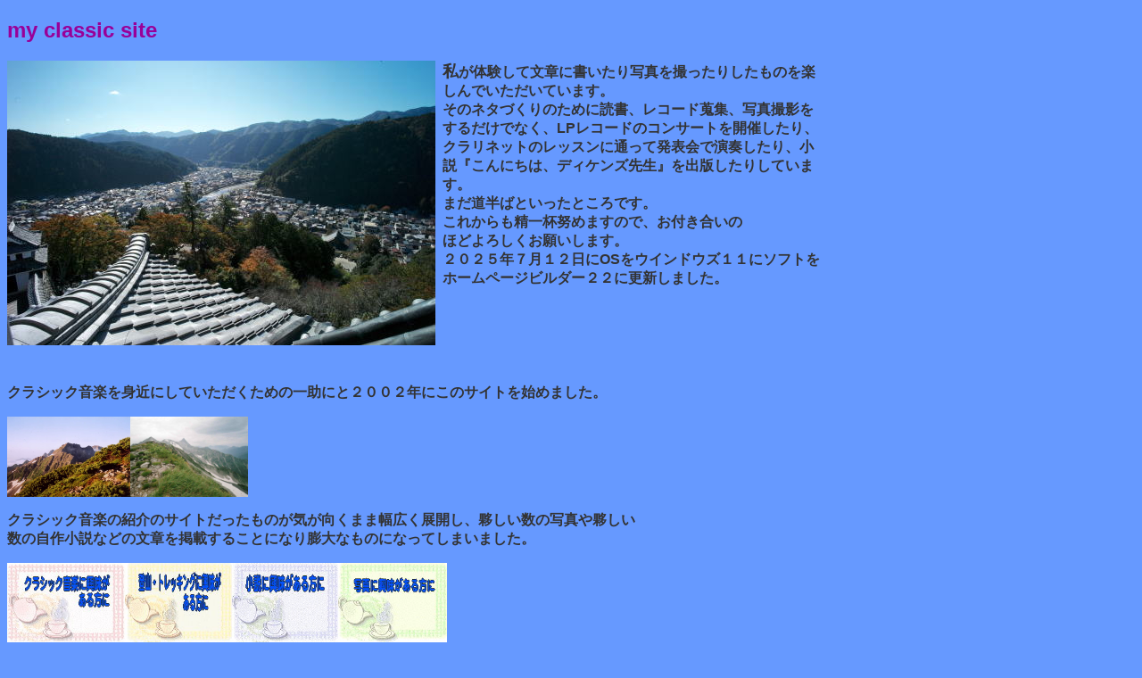

--- FILE ---
content_type: text/html
request_url: http://my-classicsite.jp/
body_size: 20253
content:
<!DOCTYPE html PUBLIC "-//W3C//DTD XHTML 1.0 Transitional//EN" "http://www.w3.org/TR/xhtml1/DTD/xhtml1-transitional.dtd">
<html xmlns="http://www.w3.org/1999/xhtml">
<head>
<meta http-equiv="Content-Type" content="text/html; charset=UTF-8" />
<meta http-equiv="Content-Style-Type" content="text/css" />
<meta name="GENERATOR" content="JustSystems Homepage Builder Version 22.0.2.0 for Windows" />
<title>my classic site</title>
<style type="text/css">
<!--

body,td,th{
	font-family: "ヒラギノ角ゴ Pro W3", "Hiragino Kaku Gothic Pro", "メイリオ", Meiryo, Osaka, "ＭＳ Ｐゴシック", "MS PGothic", sans-serif;
	font-size: 16px;
	color: #333;
	font-weight: bold;
}
body{
	background-color: #69F;
}
-->
</style>
</head>
<body>
<h2><font color="#990099">my classic site</font></h2>
<table border="0" width="917" cellpadding="0" cellspacing="0" id="HPB_LPT_PBOX_01" class="hpb-lay-photo0">
  <tbody>
    <tr>
      <td width="60" valign="top" id="HPB_LP_P0" class="hpb-cnt-cell3" height="346"><img src="L10043702.jpg" border="0" width="480" height="319" /></td>
      <td width="5" class="hpb-cnt-cell3" height="346"><img src="c.gif" alt="" width="5" height="1" /></td>
      <td valign="top" id="HPB_LP_C0" class="hpb-cnt-cell3" width="426" height="346"><font size="4">私</font><span style="font-size : 100%;">が体験して文章に書いたり写真を撮ったりしたものを楽しんでいただいています。<br />
      そのネタづくりのために読書、レコード蒐集、写真撮影をするだけでなく、LPレコードのコンサートを開催したり、クラリネットのレッスンに通って発表会で演奏したり、小説『こんにちは、ディケンズ先生』を出版したりしています。<br />
      まだ道半ばといったところです。<br />
      これからも精一杯努めますので、お付き合いの<br />
      ほどよろしくお願いします。<br />
      ２０２５年７月１２日にOSをウインドウズ１１にソフトをホームページビルダー２２に更新しました。</span></td>
    </tr>
  </tbody>
</table>
<p><span style="font-size : 100%;">クラシック音楽を身近にしていただくための一助にと２００２年にこのサイトを始めました。</span></p>
<p><a href="aityoubann.html"><img src="alps6.jpg" width="138" height="90" /></a><a href="gooddisk.html"><img src="oobami12.jpg" width="132" height="90" /></a></p>
<p><span style="font-size : 100%;">クラシック音楽の紹介のサイトだったものが気が向くまま幅広く展開し、夥しい数の写真や夥しい<br />
数の自作小説などの文章を掲載することになり膨大なものになってしまいました。                                 
                                                               </span></p>
<p><a href="naiyou1.html"><img src="A01-k006.jpg" width="132" height="89" /></a><a href="naiyou2.html"><img src="A01-k007.jpg" width="120" height="89" /></a><a href="naiyou3.html"><img src="A01-k008.jpg" width="119" height="89" /></a><a href="naiyou4.html"><img src="A01-k009.jpg" width="122" height="89" /></a><br />
<br />
<span style="font-size : 100%;">クラシック音楽鑑賞（阿佐ヶ谷の名曲喫茶ヴィオロンでLPレコードコンサートを3ヶ月に一度開催しています）だけでなく、</span><br />
<span style="font-size : 100%;">クラリネット演奏（年に一度発表会で演奏しています）もしています。音色も聞いていただくことができます。</span><br />
<span style="font-size : 100%;">また、登山（２００２年から２０１０年まで）も以前していました。体験記とその時に撮った写真を掲載しています。</span><br />
<span style="font-size : 100%;">読書感想文（主にイギリス文学）、自作小説（プチ小説など）、朗読用台本（プチ朗読用台本）や高校生の時から撮り続けて</span><br />
<span style="font-size : 100%;">きた写真、ライカM9などで撮影した写真についても皆様にご紹介しています。</span><br />
<span style="font-size : 100%;">　　　　　　　　　　　　　　　　　　　　　　　 　　　　　　　　　</span><a href="information.html"><br />
<img src="violon-6.jpg" width="116" height="78" /></a><a href="diary.html"><img src="sagisou.jpg" width="108" height="78" /></a><a href="tozann.html"><img src="oobami8.jpg" width="112" height="78" /></a><a href="tannpenn.html"><img src="yuri.jpg" width="109" height="78" /></a><a href="classic2.html"><img src="hanabi.jpg" width="110" height="78" /></a><a href="petit1232.html"><img src="CIMG333511.jpg" border="0" width="108" height="81" /></a><a href="muroouzi.html"><img src="L1005918.jpg" border="0" width="123" height="81" /></a><a href="cl58.html"><img src="L10064081.jpg" border="0" width="124" height="81" /></a><a href="toorinuke.html"><img src="L10065191.jpg" border="0" width="118" height="81" /></a><br />
<a href="kotenn/classic.html"><img src="kasi51.jpg" width="116" height="79" /></a><a href="library.html"><img src="gettusyoku.jpg" width="107" height="79" /></a><a href="roudoku.html"><img src="sakura3.jpg" width="111" height="79" /></a><a href="random.html"><img src="kire23.jpg" width="110" height="79" /></a><a href="elmarit21.html"><img src="kokedera1.jpg" width="111" height="80" /></a><a href="leicameisyo14.html"><img src="L10056773.jpg" border="0" width="106" height="82" /></a><a href="okuribi6.html"><img src="myounozi11.jpg" border="0" width="126" height="83" /></a><a href="maekou1.html"><img src="L10064171.jpg" border="0" width="121" height="83" /></a><a href="niceleica.html"><img src="L10065681.jpg" border="0" width="121" height="83" /></a><br />
<br />
<a href="leicbente1.html"><img src="leicnaniwa12.jpg" width="340" height="235" border="0" /></a><a href="leicinasa.html"><img src="L10007021.jpg" border="0" width="355" height="236" /></a><br />
<a href="deliciouslunch.html"><img src="DSC_01972.jpg" border="0" width="350" height="230" /></a><a href="leicajoj1.html"><img src="leicajoy11.JPG" width="347" height="231" border="0" /></a><br />
<span style="font-size : 100%;">　</span><br />
<span style="font-size : 100%;">　</span><img src="nigaoe1.jpg" border="0" width="160" height="268" /><span style="font-size : 100%;">　</span><img src="nigaoe21.jpg" border="0" width="138" height="269" /><span style="font-size : 100%;">　</span><img src="nigaoe3.jpg" border="0" width="143" height="269" /><span style="font-size : 100%;">　</span><img src="nigaoe4.jpg" border="0" width="133" height="269" /><span style="font-size : 100%;">　</span><img src="mother2.jpg" border="0" width="167" height="241" /><br />
<span style="font-size : 100%;">小澤一雄氏が書かれた直筆の似顔絵です。J.S.バッハ、モーツァルト、ベートーヴェン、私そして明るいおばさんです。</span><br />
<span style="font-size : 100%;">&#160;</span><br />
<span style="font-size : 100%;">内容の一部をご紹介しましょう。</span><br />
<span style="font-size : 100%;">・</span><a href="diary.html"><span style="font-size : 100%;">クラリネット日誌</span></a><span style="font-size : 100%;">　私は、２００９年４月から月に3回クラリネットを習っていて、日誌を残しています。年に１回発表会もあります。</span><br />
<span style="font-size : 100%;">・</span><a href="concert.html"><span style="font-size : 100%;">LPレコードコンサート</span></a><span style="font-size : 100%;">　私は、２００２年４月から東京都杉並区阿佐谷北の名曲喫茶ヴィオロンでレコードコンサートを年４回開催しています。<br />
３月、６月、９月、１２月の第１日曜日（午後１時から午後３時）に開催しています。</span><br />
<span style="font-size : 100%;">・</span><a href="tozann.html"><span style="font-size : 100%;">登山のページ</span></a><span style="font-size : 100%;">　私は、２００３年から２０１０年にかけて合計７回、槍ヶ岳、穂高岳方面の登山をしました。その時の記録が中心ですが、</span><br />
<span style="font-size : 100%;">八ヶ岳や富士山にも登りました。</span><br />
<span style="font-size : 100%;">・</span><a href="naiyou3.html"><span style="font-size : 100%;">短編小説・プチ小説</span></a><span style="font-size : 100%;">　私は、このHPを開設してしばらくして小説を掲載し始めました。プチ小説はA4サイズの紙にちょうど収まるくらいの</span><br />
<span style="font-size : 100%;">分量の小説で、短編小説が進化？したものです。</span><br />
<span style="font-size : 100%;">・</span><a href="kotenn/classic.html"><span style="font-size : 100%;">古典入門のページ</span></a><span style="font-size : 100%;">　私は、西洋文学ファンでディケンズをはじめたくさんの翻訳書を購入し通読しました。その読書感想文などを掲載しています。</span><br />
<span style="font-size : 100%;">・</span><a href="classic2.html"><span style="font-size : 100%;">古典入門のページ２</span></a><span style="font-size : 100%;">　以前からアップロードの際に不具合が起こることが多く、今回の新しい読みものもうまくアップロードできないため、</span><br />
<span style="font-size : 100%;">新しいページを作ることにしました。これからも新鮮な文学体験、音楽体験をすることができましたら、アップロードしますので、よろしくお願いします。</span><br />
<span style="font-size : 100%;">・</span><a href="roudoku.html"><span style="font-size : 100%;">プチ朗読用台本のページ</span></a><span style="font-size : 100%;">　ディケンズ・ファンでディケンズ・フェロウシップ会員の私は、２０１２年４月からディケンズの翻訳書に基づいて、</span><br />
<span style="font-size : 100%;">朗読用台本を作成しています。</span><br />
<span style="font-size : 100%;">・</span><a href="http://www.dickens.jp/misc/fukui.pdf"><span style="font-size : 100%;">小説の出版</span></a><span style="font-size : 100%;">　ディケンズ好きが嵩じて、ディケンズが主人公の夢の中に登場する小説『こんにちは、ディケンズ先生』出版しました。</span><br />
<span style="font-size : 100%;">・</span><a href="naiyou4.html"><span style="font-size : 100%;">写真のページ</span></a><span style="font-size : 100%;">　高校１年の時にオリンパスOM−１で写真を撮り始め、今はライカM６とM9などで写真を撮っています。　</span><br />
<span style="font-size : 100%;">・</span><a href="senba.html"><span style="font-size : 100%;">船場弘章のページ</span></a><span style="font-size : 100%;">　私のペンネームは船場弘章です。私の分身である彼はプチ小説に頻繁に登場しますので、それぞれをわかりやすくまとめてみました。</span><br />
<span style="font-size : 100%;">・</span><a href="wadai.html"><span style="font-size : 100%;">『こんにちは、ディケンズ先生』に関しての話題</span></a><span style="font-size : 100%;">　自著に関しての話題を時系列に掲載する予定にしています。</span><br />
<span style="font-size : 100%;">・</span><a href="fuukou.html"><span style="font-size : 100%;">風光書房よ永遠に</span></a><span style="font-size : 100%;">　『こんにちは、ディケンズ先生』に出てくるお世話になった古書店のオマージュです。</span><br />
<span style="font-size : 100%;">・</span><a href="okuribi1.html"><span style="font-size : 100%;">京都五山の送り火</span></a><span style="font-size : 100%;">　撮影は一年にしてならず。何年かかけて、楽しみながら撮ろうと考えています。</span><br />
<span style="font-size : 100%;">・</span><a href="niceleica.html"><span style="font-size : 100%;">ライカはすばらしい</span></a><span style="font-size : 100%;">　ライカM9で撮影した写真を中心に目の保養をしていただくページです。</span><br />
<span style="font-size : 100%;">・</span><a href="deliciouslunch.html"><span style="font-size : 100%;">自分で作ったランチ</span></a><span style="font-size : 100%;">　せっかくニコンの接写レンズ（ニコン　AFMC 2.8D 本体　D90）を購入したのに、もっぱら花などの接写はオリンパスOM1</span><br />
<span style="font-size : 100%;">の接写レンズとライカM9をアダプターで繋いで撮っていました。２０２１年５月１０日の晩に、ニコンの接写レンズのことを思い出し、料理を撮ったら</span><br />
<span style="font-size : 100%;">面白いのではと思いました。料理に自信があるわけでないので、まずは少し奮発して調理したランチを掲載することにします。もちろん、ホームぺージー</span><br />
<span style="font-size : 100%;">に掲載する頃には、ご覧の料理は私のお腹の中に入っています。</span></p>
<table border="1" width="902" height="133">
  <tbody>
    <tr>
      <td width="92" height="60"><a href="petitsyousetu.html"><img src="kasi51a.jpg" width="88" height="60" border="0" /></a></td>
      <td width="82" height="60"><a href="hirameguri.html"><img src="kasi24a.jpg" width="82" height="60" border="0" /></a></td>
      <td width="85" height="60"><a href="sunflower.html"><img src="kasi3a.jpg" width="84" height="60" border="0" /></a></td>
      <td width="83" height="60"><a href="petitsyousetu7.html"><img src="kasi10a.jpg" width="84" height="60" border="0" /></a></td>
      <td width="90" height="60"><a href="live1.html"><img src="kasi81a.jpg" width="89" height="60" border="0" /></a></td>
      <td width="81" height="60"><a href="narration1.html"><img src="kasi3a.jpg" width="84" height="60" border="0" /></a></td>
      <td width="89" height="60"><a href="petitsyousetu2.html"><img src="kasi71a.jpg" width="88" height="60" border="0" /></a></td>
      <td width="78" height="60"><a href="petitsyousetu3.html"><img src="kasi106a.jpg" width="80" height="54" border="0" /></a></td>
      <td width="76" height="60"><a href="nakadake.html"><img src="kasi49a.jpg" width="80" height="54" border="0" /></a></td>
      <td width="77" height="60"><a href="london.html"><img src="kasi58a.jpg" width="82" height="55" border="0" /></a></td>
    </tr>
    <tr>
      <td width="92" height="57"><a href="kitret.html"><img src="kasi35a.jpg" width="85" height="60" border="0" /></a></td>
      <td width="82" height="57"><a href="petitsyousetu5.html"><img src="kasi73a.jpg" width="87" height="60" border="0" /></a></td>
      <td width="85" height="57"><a href="petitsyousetu8.html"><img src="kasi11a.jpg" width="85" height="60" border="0" /></a></td>
      <td width="83" height="57"><a href="leickikuseidai.html"><img src="kasi18a.jpg" width="82" height="60" border="0" /></a></td>
      <td width="90" height="57"><a href="petitsyousetu4.html"><img src="kasi37a.jpg" width="84" height="60" border="0" /></a></td>
      <td width="81" height="57"><a href="mtyariaki.html"><img src="kasi60a.jpg" width="87" height="60" border="0" /></a></td>
      <td width="89" height="57"><a href="saihouzi.html"><img src="kasi39a.jpg" width="86" height="60" border="0" /></a></td>
      <td width="78" height="57"><a href="solvejgs.html"><img src="kasi1a.jpg" width="86" height="60" border="0" /></a></td>
      <td width="76" height="57"><a href="leicinasa.html"><img src="kasi32a.jpg" width="86" height="60" border="0" /></a></td>
      <td width="77" height="57"><a href="petitsyousetu6.html"><img src="kasi4a.jpg" width="85" height="60" border="0" /></a></td>
    </tr>
  </tbody>
</table>
<table border="1" width="921" height="310">
  <tbody>
    <tr>
      <td width="174" height="258"><span style="font-size : 100%;">&#160;</span><a href="my-book1.html"><img src="my-book1.jpg" border="0" width="160" height="229" /></a><br />
      <a href="https://www.amazon.co.jp/%E3%81%93%E3%82%93%E3%81%AB%E3%81%A1%E3%81%AF%E3%80%81%E3%83%87%E3%82%A3%E3%82%B1%E3%83%B3%E3%82%BA%E5%85%88%E7%94%9F-%E6%94%B9%E8%A8%82%E7%89%88-%E8%88%B9%E5%A0%B4-%E5%BC%98%E7%AB%A0/dp/4344911113/ref=sr_1_2?__mk_ja_JP=%E3%82%AB%E3%82%BF%E3%82%AB%E3%83%8A&amp;crid=EWTM224QKMZR&amp;dchild=1&amp;keywords=%E3%81%93%E3%82%93%E3%81%AB%E3%81%A1%E3%81%AF+%E3%83%87%E3%82%A3%E3%82%B1%E3%83%B3%E3%82%BA%E5%85%88%E7%94%9F&amp;qid=1596781173&amp;sprefix=%E3%81%93%E3%82%93%E3%81%AB%E3%81%A1%E3%81%AF%E3%80%81%E3%83%87%E3%82%A3%E3%82%B1%E3%83%B3%E3%82%BA%2Caps%2C236&amp;sr=8-2"><span style="font-size : 100%;">アマゾンのページへ</span></a></td>
      <td height="258" width="174"><span style="font-size : 100%;">&#160;</span><a href="my-book2.html"><img src="my-book2.jpg" border="0" width="160" height="228" /></a><br />
      <a href="https://www.amazon.co.jp/%E3%81%93%E3%82%93%E3%81%AB%E3%81%A1%E3%81%AF%E3%80%81%E3%83%87%E3%82%A3%E3%82%B1%E3%83%B3%E3%82%BA%E5%85%88%E7%94%9F%EF%BC%92-%E6%94%B9%E8%A8%82%E7%89%88-%E8%88%B9%E5%A0%B4-%E5%BC%98%E7%AB%A0/dp/4344925750/ref=pd_bxgy_img_2/357-5357547-2051606?_encoding=UTF8&amp;pd_rd_i=4344925750&amp;pd_rd_r=7f15bf21-f726-46b5-bca7-f6fbfefcd408&amp;pd_rd_w=ee874&amp;pd_rd_wg=o3emj&amp;pf_rd_p=e64b0a81-ca1b-4802-bd2c-a4b65bccc76e&amp;pf_rd_r=RV1EZF9F6BGS531VGGWH&amp;psc=1&amp;refRID=RV1EZF9F6BGS531VGGWH"><span style="font-size : 100%;">アマゾンのページへ</span></a></td>
      <td height="258" width="175"><span style="font-size : 100%;">&#160;</span><a href="my-book3.html"><img src="my-book3.jpg" border="0" width="160" height="229" /></a><br />
      <a href="https://www.amazon.co.jp/%E3%81%93%E3%82%93%E3%81%AB%E3%81%A1%E3%81%AF%E3%80%81%E3%83%87%E3%82%A3%E3%82%B1%E3%83%B3%E3%82%BA%E5%85%88%E7%94%9F3-%E8%88%B9%E5%A0%B4-%E5%BC%98%E7%AB%A0/dp/4344927494/ref=pd_vtp_14_1/357-5357547-2051606?_encoding=UTF8&amp;pd_rd_i=4344927494&amp;pd_rd_r=7f15bf21-f726-46b5-bca7-f6fbfefcd408&amp;pd_rd_w=FcZlS&amp;pd_rd_wg=o3emj&amp;pf_rd_p=05f59e30-4603-4ebd-85b3-79cae2c9661a&amp;pf_rd_r=RV1EZF9F6BGS531VGGWH&amp;psc=1&amp;refRID=RV1EZF9F6BGS531VGGWH"><span style="font-size : 100%;">アマゾンのページへ</span></a></td>
      <td height="258" width="172"><span style="font-size : 100%;">&#160;</span><a href="my-book4.html"><img src="my-book4.jpg" border="0" width="160" height="233" /></a><br />
      <a href="https://www.amazon.co.jp/%E3%81%93%E3%82%93%E3%81%AB%E3%81%A1%E3%81%AF%E3%80%81%E3%83%87%E3%82%A3%E3%82%B1%E3%83%B3%E3%82%BA%E5%85%88%E7%94%9F4-%E8%88%B9%E5%A0%B4-%E5%BC%98%E7%AB%A0/dp/4344927508/ref=pd_bxgy_img_2/357-5357547-2051606?_encoding=UTF8&amp;pd_rd_i=4344927508&amp;pd_rd_r=1929beb1-4155-43b3-ad7e-260a433fb95f&amp;pd_rd_w=NjVAZ&amp;pd_rd_wg=hFOOY&amp;pf_rd_p=e64b0a81-ca1b-4802-bd2c-a4b65bccc76e&amp;pf_rd_r=W1MQS33N5KNCQ0YXV71F&amp;psc=1&amp;refRID=W1MQS33N5KNCQ0YXV71F"><span style="font-size : 100%;">アマゾンのページへ</span></a></td>
      <td width="196"><span style="font-size : 100%;">&#160;</span><font color="#ffff00"><span style="font-size : 100%;">『こんにちは、ディケンズ先生』</span></font><span style="font-size : 100%;">第１巻と第２巻は</span><font color="#ff00ff"><span style="font-size : 100%;">近代文藝社</span></font><span style="font-size : 100%;">から、</span><br />
      <span style="font-size : 100%;">第１巻改訂版、第２巻改訂版、第３巻、第４巻は</span><font color="#00ffff"><span style="font-size : 100%;"><br />
      幻冬舎ルネッサンス新社</span></font><span style="font-size : 100%;">から出版されました。ディケンズの小説やクラシック音楽がそこここに見られる楽しい作品ですので、是非お読みになって下さい。よろしくお願いします。</span></td>
    </tr>
  </tbody>
</table>
</body>
</html>